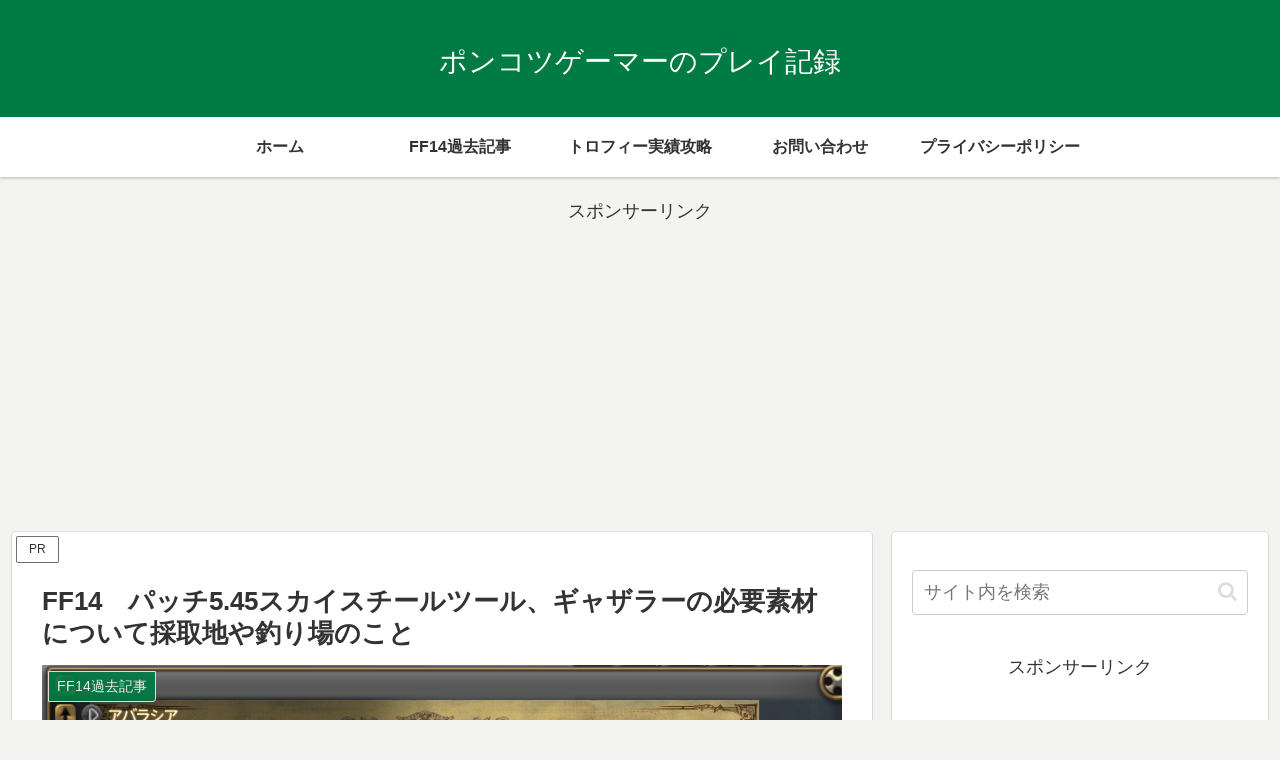

--- FILE ---
content_type: text/html; charset=utf-8
request_url: https://www.google.com/recaptcha/api2/aframe
body_size: -86
content:
<!DOCTYPE HTML><html><head><meta http-equiv="content-type" content="text/html; charset=UTF-8"></head><body><script nonce="96t6lNj8Lc8JXgQJsHTBIw">/** Anti-fraud and anti-abuse applications only. See google.com/recaptcha */ try{var clients={'sodar':'https://pagead2.googlesyndication.com/pagead/sodar?'};window.addEventListener("message",function(a){try{if(a.source===window.parent){var b=JSON.parse(a.data);var c=clients[b['id']];if(c){var d=document.createElement('img');d.src=c+b['params']+'&rc='+(localStorage.getItem("rc::a")?sessionStorage.getItem("rc::b"):"");window.document.body.appendChild(d);sessionStorage.setItem("rc::e",parseInt(sessionStorage.getItem("rc::e")||0)+1);localStorage.setItem("rc::h",'1769017132112');}}}catch(b){}});window.parent.postMessage("_grecaptcha_ready", "*");}catch(b){}</script></body></html>